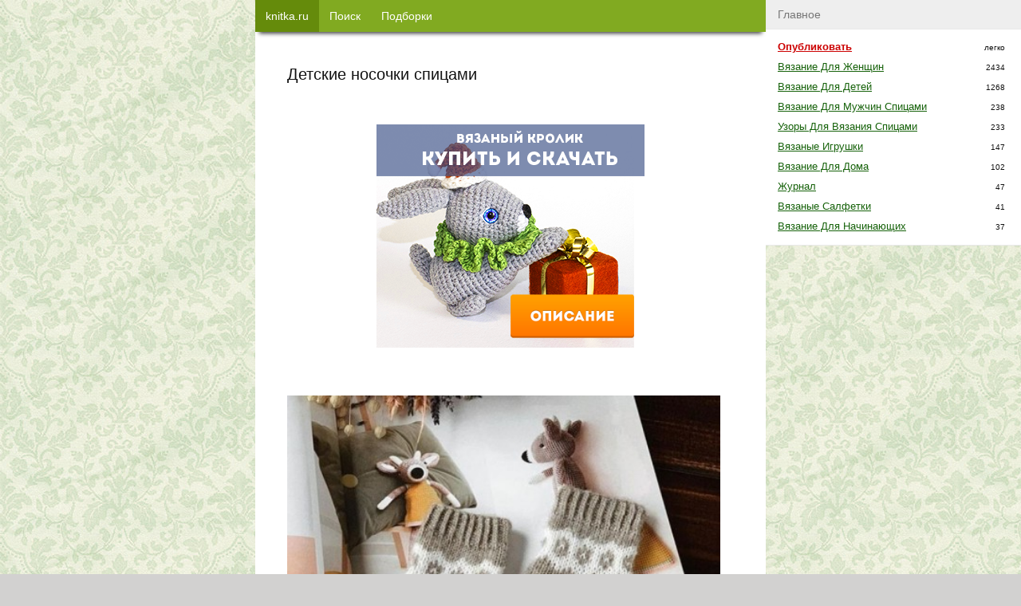

--- FILE ---
content_type: text/html; charset=UTF-8
request_url: https://knitka.ru/33432/detskie-nosochki-spicami.html
body_size: 12701
content:
<!DOCTYPE html>
<html lang="ru-RU">
<head>
    <meta http-equiv="Content-Type" content="text/html; charset=UTF-8" />
	<meta name="viewport" content="width=device-width,initial-scale=1.0">
    <meta name="robots" content="follow, all" />

	<title>Детские носочки спицами,  Вязание для детей</title>

    <meta name="theme-color" content="#ffffff">
    <link rel="icon" href="https://knitka.ru/knitting-schemes-pictures/icons/knitka-svg-120.svg" type="image/svg+xml">
    <link rel="apple-touch-icon" href="https://knitka.ru/knitting-schemes-pictures/icons/knitka-png-180.png">
    <link rel="manifest" href="https://knitka.ru/manifest.json">
	<link rel="Shortcut Icon" href="https://knitka.ru/favicon.ico" type="image/x-icon" />

	<link rel="alternate" type="application/rss+xml" title="RSS 2.0" href="https://knitka.ru/feed" />
	<link rel="pingback" href="https://knitka.ru/xmlrpc.php" />

	<link rel="wlwmanifest" type="application/wlwmanifest+xml" href="https://knitka.ru/wprs/wp-includes/wlwmanifest.xml" /> 
<link rel='prev' title='Женский кардиган спицами. Работа Ольги' href='https://knitka.ru/33587/zhenskij-kardigan-spicami-rabota-olgi.html' />
<link rel='next' title='Мастер-класс по вязанию красивой манишки спицами' href='https://knitka.ru/33533/master-klass-po-vyazaniyu-krasivoj-manishki-spicami.html' />

<!-- All in One SEO Pack 2.2.2 by Michael Torbert of Semper Fi Web Design[246,278] -->
<meta name="description"  content="Автор описания @viajeuvie. Для вязания носков подойдет любая носочная пряжа, очень удобно использовать остатки (на фотографии Regia Merino Yak+Gruendl" />

<meta name="keywords"  content="носки" />

<link rel="canonical" href="https://knitka.ru/33432/detskie-nosochki-spicami.html" />
<!-- Knitka -->
<meta property="og:site_name" content="knitka.ru">
<meta property="og:title" content="Детские носочки спицами,  Вязание для детей" />
<meta property="og:url" content="https://knitka.ru/33432/detskie-nosochki-spicami.html" />
<meta property="og:description" content="Автор описания @viajeuvie. Для вязания носков подойдет любая носочная пряжа, очень удобно использовать остатки (на фотографии Regia Merino Yak+Gruendl" />
<meta property="og:image" content="https://knitka.ru/knitting-schemes-pictures/small/33432-350ix.jpg" />
<meta property="vk:image" content="https://knitka.ru/knitting-schemes-pictures/small/33432-350ix.jpg" />
<meta property="og:type" content="article" />

<!-- /Knitka -->
<!-- /all in one seo pack -->
<style type='text/css'>html,body,div,span,applet,object,iframe,h1,h2,h3,h4,h5,h6,p,blockquote,pre,a,abbr,acronym,address,big,cite,code,del,dfn,em,img,ins,kbd,q,s,samp,small,strike,strong,sub,sup,tt,var,b,u,i,center,dl,dt,dd,ol,ul,li,fieldset,form,label,legend,table,caption,tbody,tfoot,thead,tr,th,td,article,aside,canvas,details,embed,figure,figcaption,footer,header,hgroup,menu,nav,output,ruby,section,summary,time,mark,audio,video{margin:0;padding:0;border:0;vertical-align:baseline}html{line-height:1.15;-webkit-text-size-adjust:100%}body{margin:0}a{background-color:transparent}img{border-style:none}button,input,optgroup,select,textarea{font-family:inherit;font-size:100%;line-height:1.15;margin:0}button,input{overflow:visible}button,select{text-transform:none}button,[type="button"],[type="reset"],[type="submit"]{-webkit-appearance:button}button::-moz-focus-inner,[type="button"]::-moz-focus-inner,[type="reset"]::-moz-focus-inner,[type="submit"]::-moz-focus-inner{border-style:none;padding:0}button:-moz-focusring,[type="button"]:-moz-focusring,[type="reset"]:-moz-focusring,[type="submit"]:-moz-focusring{outline:1px dotted ButtonText}textarea{overflow:auto}[type="checkbox"],[type="radio"]{box-sizing:border-box;padding:0}html{font-size:14px}body{-webkit-font-smoothing:antialiased;-moz-osx-font-smoothing:grayscale;background:url("https://knitka.ru/wprs/wp-content/themes/KnitkaTheme19/images/bg.jpg") repeat fixed 0 0 #d2d1d0;color:#111;font-family:Verdana,Arial,Helvetica,sans-serif;font-weight:400;font-size:1em;line-height:1.6;margin:0 0 80px 0;text-rendering:optimizeLegibility}ol,ul{list-style:none}:focus{outline:0}table{border-collapse:collapse;border-spacing:0}a,.a{color:#156109;cursor:pointer}a:hover,.a:hover{color:#2d961d}.bg-gray{background-color:#fafbfc}.bg-gray2{background-color:#eee}.bg-gray3{background-color:#333}.bg-white{background-color:#fff}.bg-black{background-color:#000}.bg-green{background-color:#2e814d}.bg-red{background-color:#d00}.bg-vk{background-color:#4a76a8;color:#fff}.text-muted{font-size:.9em;color:#777;line-height:1.125em}.text-underline{text-decoration:underline}.col-white{color:#fff}.col-black{color:#000}.col-green{color:#2e814d}.col-blue{color:#00d}.col-red{color:#c00}.col-gray{color:#555}.col-gold{color:#f90}.text-center{text-align:center}.font-bold{font-weight:bold}.font-small{font-size:.8em}.font-big{font-size:1.2em}h1,.h1,h2,.h2,h3,.h3,h4,.h4,h5,.h5{font-weight:400;margin-bottom:.6em;line-height:1.3em}h1,.h1{font-size:1.45em}h2,.h2{font-size:1.35em}h4,.h4{font-size:1.1em;color:#777}.cursor{cursor:pointer}.small-text{font-size:.9em}.small-text-xs{font-size:.7em}.text-muted{font-size:.9em;color:#777;line-height:1.125em}.text-underline{text-decoration:underline}.text-nounder{text-decoration:none !important}strong,.strong{font-weight:700}.mar{margin:2%}.mar-bot{margin-bottom:2%}.mar-top{margin-top:2%}.mar-right{margin-right:2%}.mar-left{margin-left:2%}.mar-20{margin:20px}.mar-bot-20{margin-bottom:20px}.mar-top-20{margin-top:20px}.mar-right-20{margin-right:20px}.mar-left-20{margin-left:20px}.pad{padding:2%}.pad-bot{padding-bottom:2%}.pad-top{padding-top:2%}.pad-right{padding-right:2%}.pad-left{padding-left:2%}.pad-20{padding:20px}.pad-bot-20{padding-bottom:20px}.pad-top-20{padding-top:20px}.pad-right-20{padding-right:20px}.pad-left-20{padding-left:20px}.wid-100{width:100%}.wid-96{width:96%}.wid-44{width:44%}textarea,input,select{background-color:#fff;border:1px solid #ccc;box-shadow:0 1px 1px rgba(0,0,0,0.075) inset;transition:border .2s linear .2s,box-shadow .2s linear .2s;padding:8px 7px 7px;display:block}.cf{clear:both}.cf:after{content:".";visibility:hidden;display:block;height:0;clear:both}.hide{display:none}.pull-left{float:left}.pull-right{float:right}.clip{white-space:nowrap;overflow:hidden;text-overflow:clip}.opacity-7{opacity:.7}.shadow{-webkit-box-shadow:0 7px 5px -5px rgba(0,0,0,0.75);-moz-box-shadow:0 7px 5px -5px rgba(0,0,0,0.75);box-shadow:0 7px 5px -5px rgba(0,0,0,0.75)}.shadow-left{-webkit-box-shadow:-7px 7px 30px -9px rgba(0,0,0,0.75);-moz-box-shadow:-7px 7px 30px -9px rgba(0,0,0,0.75);box-shadow:-7px 7px 30px -9px rgba(0,0,0,0.75)}.expander{overflow:hidden;max-height:185px;cursor:pointer}.expander-show{max-height:100%}.new-link{position:fixed;left:-99999px;cursor:pointer}.btn{position:relative;display:inline-block;overflow:hidden;border-width:0;outline:0;border-radius:2px;box-shadow:0 1px 4px rgba(0,0,0,.6);background-color:#458500;color:#ecf0f1;transition:background-color .3s;cursor:pointer;padding:6px 16px;text-decoration:none}.btn:before{content:"";position:absolute;top:50%;left:50%;display:block;width:0;border-radius:100%;background-color:rgba(236,240,241,.3);-webkit-transform:translate(-50%,-50%);-moz-transform:translate(-50%,-50%);-ms-transform:translate(-50%,-50%);-o-transform:translate(-50%,-50%);transform:translate(-50%,-50%)}.btn-x{font-size:1.125em;padding:8px 20px}.btn-xx{font-size:1.2em;padding:12px 26px}.btn:hover,.btn:focus{background-color:#346400;color:#fff}.btn:active:before{width:120%;padding-top:120%;transition:width .2s ease-out,padding-top .2s ease-out}.btn.orange{background-color:#e67e22}.btn.orange:hover,.btn.orange:focus{background-color:#d35400}.btn.red{background-color:#b0222d}.btn.red:hover,.btn.red:focus{background-color:#900b15}.btn-col-prime{background-color:#81aa21;color:#fff}.btn-col-prime:hover{background-color:#658b0b;color:#fff}.btn-col-prime-inverse{background-color:#658b0b;color:#fff}.btn-col-prime-inverse:hover{background-color:#81aa21;color:#fff}.btn-col-green{background-color:#2d961d;color:#fff}.btn-col-green:hover{background-color:#197a0a;color:#fff}.btn-col-red{background-color:#b0222d;color:#fff}.btn-col-red:hover{background-color:#900b15;color:#fff}.btn-col-vk{background-color:#0e334f;color:#fff}.btn-col-vk:hover{background-color:#0a246a;color:#fff}.btn-col-black{background-color:#000;color:#fff}.btn-col-black:hover{background-color:#333;color:#fff}.btn-col-gray{background-color:#eee;color:#000;border-color:#777}.btn-col-gray:hover{background-color:#fff;color:#000;border-color:#777}.pagination-pages-btn{min-width:2em;padding:0 .4em;margin:0 4px;vertical-align:middle;line-height:2.6em;font-size:1.2em}.close-btn{width:28px;height:28px;color:#fff;background:transparent url('[data-uri]') no-repeat center / cover;z-index:999}#modal-window{background-color:#fefefe;margin:15% auto;padding:20px;border:1px solid #888;width:80%;max-width:560px;min-width:280px;display:none;z-index:100}.modal-background{display:none;position:fixed;left:0;top:0;width:100%;height:100%;overflow:auto;background-color:#000;background-color:rgba(0,0,0,0.6);z-index:99}.index-post{position:relative;margin-bottom:40px}.index-post img{max-height:600px;min-height:300px;width:100%;object-fit:cover}.index-post img.lazy{object-fit:none}.index-post .post-content{width:96%;margin:0 2%}.index-post .title{font-size:1.125em;text-decoration:none;display:inline-block;white-space:nowrap;overflow:hidden;text-overflow:clip;width:100%;margin-bottom:5px}.index-post .meta{margin:10px 0}.index-post .excerpt{margin:5px 0;color:#333;clear:both}.index-post .more{text-align:center;margin-bottom:-5px;display:inline-block;background-color:#0e334f;padding:5px 15px;color:#fff}.page-description{font-size:.8em}.page-description p{margin-bottom:10px}.page-description strong,.page-description b,.page-description em{font-weight:100;font-style:normal}.single-content p,.single-content ul,.single-content ol{margin-bottom:20px}.single-content iframe,.single-content img{width:97%;margin:10px auto}.single-content img{height:auto}.single-content h2,.single-content h3,.single-content h4{color:#062901;margin-bottom:12px;line-height:1.2;font-weight:500}.single-content h2{font-size:22px}.single-content h3{font-size:20px}.single-content h4{font-size:16px;padding-left:10px;border-left:solid 1px #062901;display:block;margin-bottom:10px}.single-content li{margin:0 0 10px 20px;list-style:square outside}.single-content ol li{list-style:decimal outside}.recent-post{width:100%}.recent-post p{color:#156109}.recent-post:hover,.recent-post:hover p{color:#d00}.recent-post img{width:100px;height:auto;margin:0 10px 10px 0;float:left}.recent-post-meta{margin:0 0 10px 110px}.recent-video{width:100%;cursor:pointer;margin-bottom:20px}.recent-video:hover{opacity:.9;color:#d00}.recent-video img{margin:10px auto;display:block;width:100%;height:auto;min-width:280px}.recent-video-title{color:#156109;font-weight:bold;text-decoration:underline}.recent-video-desc{color:#333;padding:5px 0 0 5px;font-size:.9em}.alert{position:relative;padding:.75rem 1.25rem;margin-bottom:1rem;border:1px solid transparent;border-radius:.25rem}.alert-success{color:#155724;background-color:#d4edda;border-color:#c3e6cb}.alert-secondary{color:#383d41;background-color:#e2e3e5;border-color:#d6d8db}.alert-primary{color:#004085;background-color:#cce5ff;border-color:#b8daff}.alert-danger{color:#721c24;background-color:#f8d7da;border-color:#f5c6cb}.alert-warning{color:#856404;background-color:#fff3cd;border-color:#ffeeba}.single-content a span.image-magnify{display:table;margin:-55px 0 25px 5px;width:fit-content;background-color:#222;opacity:.7;padding:5px 15px;color:#fff;text-decoration:none !important}ul.post-refs li.post-ref-item-h2{list-style:none;font-size:1.125em;margin-left:5px}ul.post-refs li.post-ref-item-h3{list-style:inside square;margin-left:20px}.podborka-item{width:100%;margin:0 auto 20px}.podborka-item img{float:left;width:200px;height:auto;margin:0 10px 10px 0}.podborka-item a{font-size:1.2em}ul.cr21-content{display:block;margin:1em 0;background-color:#b0222d}ul.cr21-content:hover{cursor:pointer;opacity:.8}ul.cr21-content li a{color:#fff}ul.cr21-content li{list-style:none;color:#fff;margin:0}ul.cr21-content li.cr21-header{font-size:.9em;padding:.7em 0 0 1em;font-style:italic}ul.cr21-content li.cr21-footer{font-size:.9em;margin:0 2em;font-style:italic;text-align:right;padding:0 1em .7em 0}ul.cr21-content li.cr21-title{font-size:1.4em;text-align:center;margin:1em}.logged_as{margin-bottom:10px;display:inline-block}#commentform{width:94%;padding:3%;border:1px solid #ccc;background-color:#f7f7f7}.comment{margin:0 0 10px 0}.comment-text{margin:0;padding:5px 10px;background-color:#f7f7f7;word-break:break-word}.comment-author-nicename{font-weight:700;white-space:nowrap;overflow:hidden;width:240px}.comment-meta{padding:5px 10px;background-color:#e7e7e7}.comment-post-author .comment-meta{background-color:#f0fdd2}.comment-rookla-user .comment-meta{background-color:#ffede6}.comment-post{padding:5px 10px;background-color:#fafafa;font-size:.9em}.related-posts ul li{margin-bottom:5px;font-size:1em;line-height:1.8em;white-space:nowrap;overflow:hidden}#footer{background-color:#444;color:#fff;font-size:.8em;padding:3px 7px}#footer a{color:#fff}#footer a:hover{color:#f1f1f1}#subscribe-form{width:280px;margin:0 auto;text-align:center}#subscribe-form .btn,#subscribe-form input,#subscribe-form .hr{width:240px;text-align:center;padding:10px 12px;box-sizing:content-box;display:inline-block}.fixed-top{position:fixed;z-index:100;left:0;top:0;width:100%}.fixed-top-inner{position:relative;height:40px;background-color:#81aa21 !important;overflow:hidden}.nav-item{display:block;float:left;max-width:110px;padding:0 13px;height:40px;text-decoration:none;white-space:nowrap;text-align:center;vertical-align:middle;font-size:14px;font-weight:normal;line-height:40px;cursor:pointer;margin-bottom:20px}#menu{width:90%;max-width:320px;background-color:#fff}.menu-modal{z-index:100;position:fixed;top:45px;overflow-y:auto;overflow-x:hidden;display:block !important;visibility:visible}.menu-block-title{display:block;font-weight:400;margin:0;padding:7px 15px;border-bottom:1px solid #e9e9e9;background-color:#eee;color:#777}.menu-item-title:hover{cursor:pointer;background-color:#fcfcfc;color:#0e334f}.menu-link-title{width:210px;display:inline-block;vertical-align:top;text-transform:capitalize;font-size:.9em}.menu-block ul{padding:10px 20px 10px 15px;border-bottom:1px solid #e9e9e9;overflow:hidden;height:auto}.menu-block li{line-height:25px}@media only screen and (max-width:340px){#nav-ad{display:none !important}}.u-header{text-align:center;background-color:#00a8ef;color:#fff;padding:3px 0;font-size:.825em}.u-link{position:relative;background-color:#f7f7f7;border-bottom:1px solid #e9e9e9;padding:12px;overflow:hidden}.u-link:hover{cursor:pointer;background-color:#f1f1f1}.u-link:after{content:'';position:absolute;top:0;right:0;width:10%;height:100%;background:#f7f7f7;background:-webkit-linear-gradient(left,rgba(247,247,247,0.41),rgba(247,247,247,1));background:-moz-linear-gradient(left,rgba(247,247,247,0.41),rgba(247,247,247,1));background:-webkit-linear-gradient(left,rgba(247,247,247,0.41),rgba(247,247,247,1));background:-o-linear-gradient(left,rgba(247,247,247,0.41),rgba(247,247,247,1));background:-ms-linear-gradient(left,rgba(247,247,247,0.41),rgba(247,247,247,1));background:linear-gradient(to right,rgba(247,247,247,0.41),rgba(247,247,247,1))}.u-avatar{float:left;width:50px;height:50px;border-radius:50%;-webkit-border-radius:50%;-moz-border-radius:50%}.u-data{margin-left:62px;white-space:nowrap}.u-name{font-size:1em;line-height:20px;font-weight:700;color:#2b587a;display:inline-block;margin-bottom:3px}.u-karma,.u-last_post{font-size:.9em;display:inline-block;padding-right:10px;color:#777}#current-user{max-width:300px;height:32px;padding:4px 10px 0 4px;cursor:pointer;color:#fff;float:left}#current-user .u-avatar{width:32px;height:32px;float:right}#current-user .u-data{float:left;max-width:220px;margin:0 10px 0 10px}#current-user .u-karma{color:#fff}#current-user .u-rating{margin:-16px 0 0 0}#current-user .u-login{margin:0}#current-user .u-name{color:#fff}.wplikes_pulse{box-shadow:0 0 0 0 rgba(101,118,138,1);transform:scale(1);animation:pulse-black 3s infinite}@keyframes pulse-black{1%{transform:scale(0.95);box-shadow:0 0 0 0 rgba(101,118,138,0.7)}70%{transform:scale(1);box-shadow:0 0 0 10px rgba(0,0,0,0)}99%{transform:scale(0.95);box-shadow:0 0 0 0 rgba(0,0,0,0)}}.wplikes_wrapper{float:left;cursor:pointer;vertical-align:middle}.wplikes_counters{float:left;padding:3px 7px 3px;text-align:center;color:#65768a;border:#65768a 1px solid;background-color:#fff;border-radius:2px;line-height:14px;font-size:12px;vertical-align:middle;margin-left:5px}.wplikes_heart_box{float:left;width:32px;background-color:#5181b8;border-radius:2px}.wplikes_heart{width:13px;height:13px;margin:4px auto 4px;background:transparent url('[data-uri]') no-repeat center / contain}.wplikes_wrapper:hover .wplikes_counters{border-color:#5181b8;color:#5181b8}.pp-item{position:relative;cursor:pointer;width:31%;padding-bottom:31%;margin:0 2% 2% 0;float:left;background:no-repeat center center;background-size:cover}.pp-item:hover{opacity:.7}.pp-item span{white-space:nowrap;overflow:hidden;text-overflow:clip;display:block;width:96%;font-size:11px;height:20px;background-color:#eee;position:absolute;bottom:0;left:0;padding:0 2%}.sad-inner{width:90%;padding:10px 5%;margin:-10px 0 30px 0;cursor:pointer}.sad-title{font-size:1.725em;font-weight:bold}.sad-inner a.btn{margin:3% auto 0;width:150px;text-align:center;display:block}.sad-inner.red{color:#721c24;background-color:#f8d7da;border-color:#f5c6cb}.sad-inner.green{color:#155724;background-color:#d4edda;border-color:#c3e6cb}.sad-inner.gray{color:#383d41;background-color:#e2e3e5;border-color:#d6d8db}.sad-inner.red a.btn{background-color:#b0222d;color:#fff}.sad-inner.red a.btn:hover{background-color:#900b15;color:#fff}.sad-inner.green a.btn{background-color:#2d961d;color:#fff}.sad-inner.green a.btn:hover{background-color:#197a0a;color:#fff}.sad-inner.gray a.btn{background-color:#eee;color:#000;border-color:#777}.sad-inner.gray a.btn:hover{background-color:#fff;color:#000;border-color:#777}#yad_sb{float:right}yatag a{background-color:#fff}#yad-bot .yap-rtb__wrapper{margin:0 auto !important}.yad-bot-fixed-repl{width:320px;height:50px;background:no-repeat center center;background-image:url(https://knitka.ru/knitting-schemes-pictures/b19/podborka-goods-320x50.jpg);background-size:auto}.yad-content-repl{width:100%;height:100%;background:no-repeat center center;background-size:auto}.forest-top{width:300px;height:250px;display:block;margin:30px auto}.forest-bot{width:100%;height:250px;display:block;margin:30px auto}@media only screen and (min-width:960px){.forest-top,.forest-bot{width:100%;height:350px;margin:15px auto}}a.forest-top-vrf2021{display:block;width:100%;padding:20px 0;text-align:center}a.forest-top-vrf2021 img{width:100%;height:auto;display:block;margin:0 auto}@media only screen and (min-width:960px){a.forest-top-vrf2021 img{width:336px;height:280px}}.fixed-bot{position:fixed;z-index:998;left:0;bottom:0;width:100%}.fixed-bot-close{position:absolute;top:-7px;right:-7px}.fixed-bot-inner{display:block;position:relative;width:320px;height:50px;border:0;margin:0 auto;text-align:center;vertical-align:middle;-webkit-box-shadow:0 -6px 5px -5px #999;-moz-box-shadow:0 -6px 5px -5px #999;box-shadow:0 -6px 5px -5px #999}.container{position:relative;width:100%;max-width:640px;margin:0 auto;background-color:#fff}.inner{margin:0 10px}#content{margin:0 auto;width:100%;max-width:560px;padding:80px 0 20px}.sidebar-right,.sidebar-left{display:none;position:absolute;top:0}.sb-float{position:fixed;z-index:101;top:10px}.desktop-hide{display:block}.mobile-hide{display:none}@media only screen and (min-width:1224px){.sidebar-right{display:block;right:-320px;width:320px}#menu{width:320px;max-width:320px}.sidebar-left{display:block;position:absolute;left:-300px;top:61px;width:300px}.desktop-hide{display:none}.mobile-hide{display:block}}</style></head>

<body class="singular ">

<div id="wrapper" class="container">
    <div class="inner">
        <div class="way-top scrollto"  data-scrollto="1"></div>



<div id="content">
	<h1>Детские носочки спицами</h1>

    
    <div id="yad-single-top" class="yad-block forest-top forest" data-blockid="R-A-66274-14"><div
	class="yad-content-repl link a blank"
	data-target="https://knitka.ru/rty23k/Umx1dXRUM2JhOWVHTVgvdkY0YVFnd2NWNjM4dWlyeG05dU43aFNkSG5QaFNCL0gzNmdpSndtVCsxQUFXWHJhU1BmZFZ2OUJRNjh5RGFaakp6VnY2OUU1aU94dElsdzhiQXVmRUVaQ0g0cEU9"
	style="background-image: url(https://knitka.ru/knitting-schemes-pictures/b23/rabbits-2.png);"></div></div>

    <div class="single-content"><p><a href="https://knitka.ru/knitting-schemes-pictures/2019/12/Image-264.jpg" target="_blank"><img class="alignnone wp-image-33437 size-medium" title="Детские носочки спицами" src="https://knitka.ru/knitting-schemes-pictures/2019/12/Image-264-460x462.jpg" alt="Детские носочки спицами" width="460" height="462"></a><p>Автор описания @<a rel="nofollow" href="https://knitka.ru/rty23k/a05YUHEzY1BORXpHT2VrR0ZUTVJGK0JTZW04OHFaUWNMQVplZExwei9xcFlMZTVOL0I2TGVsOFN3MWtCdWVjNQ==" target="_blank">viajeuvie.</a></p><p>Для вязания носков подойдет любая носочная пряжа, очень удобно использовать остатки (на фотографии Regia Merino Yak+Gruendl Hot Socks).</p>
<ul class="link cr21-content" data-target="https://knitka.ru/10415/podborka-noski-spicami.html">
    <li class="cr21-header">интересная подборка на knitka.ru !!!</li>
	<li class="cr21-title"><a href="https://knitka.ru/10415/podborka-noski-spicami.html">Учимся вязать носки спицами</a></li>
	<li class="cr21-footer">... и 37 комментариев</li>
</ul><p>Вес носков от 15 грамм. Спицы 2-2,25 мм (я вяжу свободно, поэтому вам могут подойти другие).<br>
Плотность: 30-32 петли – 10 см.</p><p>Размер носков: на малышей до 1 года.</p><h2>Детские носки спицами, описание работы</h2><p>Набираем 40 петель (набрать лучше свободнее, чтобы резинка не давила на ногу).</p><p>Вяжем скрещенной резинкой 1*1 – 10 рядов.</p><p>Вяжем 18-20 рядов лицевой гладью до пятки (здесь можно немного развлечься, добавить полоски, горизонтальный ажур, шишечки, жаккард и тд).<br>
Пятка бумеранг на 20 петлях (пятка вяжется на половине набранных петель).</p><p>Можно вязать и пятку-подкову, тогда после пятки убавки будут в каждом ряду, пока не вернёмся к изначальному набранному на спицы.</p><p>Вяжем 16 рядов лицевой гладью до убавок на мыске = получится носок на стопу 10 см (я вяжу один размер для новорожденного до года), для самых крошек можно связать 10 рядов (будет примерно 8 см), ножка может быть 6-7 см при рождении, но лучше связать чуть больше см, чтобы надевать на что-то ещё, а не на голое тело и чтобы не вязать через месяц новую пару.<br>
Самое правильное – знать длину стопы ребёнка или воспользоваться таблицами размеров в интернете.</p><p><strong>Мысок (3 см):</strong></p><p>по бокам стопы делаем убавления через ряд в разные стороны от центральной линии, состоящей из двух лицевых петель</p><ul>
<li>1 ряд: 1 спица: 7 лиц., две вместе с наклоном вправо, 2 лиц., две вместе с наклоном влево, 7 лиц., 2 спица: аналогично;</li>
<li>2 ряд: все петли лицевые;</li>
<li>3 ряд: 1 спица: 6 лиц., две вместе с наклоном вправо, 2 лиц., две вместе с наклоном влево, 6 лиц., 2 спица: аналогично;</li>
<li>4 ряд: все петли лицевые и тд., убавляем через ряд, пока на спицах не останется 12 петель (по 6 на каждой), далее – от начала ряда вяжем три петли, распределяем петли опять по 6 на каждой спице, смотрим на носок сверху вниз, зашиваем петли трикотажным швом.</li>
</ul><p>Готовые носки стираем.</p><h3>Видео-урок, как вязать пятку-бумеранг для носков спицами</h3><p><iframe src="https://www.youtube.com/embed/yoihRboJsL8" width="460" height="315" frameborder="0" allowfullscreen="allowfullscreen"></iframe></p><h3>МАСТЕР – КЛАСС,  как вязать скрещенную резинку спицами</h3><p><iframe src="https://www.youtube.com/embed/MdcQOo5-4Kg" width="460" height="315" frameborder="0" allowfullscreen="allowfullscreen"></iframe></p>
</div>

    <!--  Categories  -->
    <div class="single-terms pad mar-bot bg-gray2">

        <a href='https://knitka.ru/category/vyazanie-dlya-detej' title='Вязание для детей'>Вязание для детей</a>, <a href='https://knitka.ru/tag/noski' title='носки'>носки</a>    </div>

    <!--  Related  -->
    
<div class="related-posts mar-top mar-bot">
	<p class="h4 col-green">Похожие записи на knitka.ru</p>
	<ul>
		<li><a href="https://knitka.ru/7714/noski-vyazanye-s-geometricheskim-uzorom.html">Носки вязаные с геометрическим узором</a></li><li><a href="https://knitka.ru/35173/kak-svyazat-sherstyanye-noski-na-5-spicax.html">Как связать шерстяные носки на 5 спицах</a></li><li><a href="https://knitka.ru/55878/noski-svyazannye-spicami-zhakkardom-rabota-eleny-trofimovoj.html">Носки связанные спицами жаккардом. Работа Елены Трофимовой</a></li><li><a href="https://knitka.ru/30301/vyazanye-muzhskie-noski-spicami-rabota-julia-easy.html">Вязаные мужские носки спицами. Работа Julia Easy</a></li>	</ul>
</div>    <!--  Related Podborki  -->
    
    <div id="recent_posts" class="list-load mar-bot" data-token="589442f0ef3cee63ab5d7407e8994477"></div>


    
    
<div id="comments" class="mar-top pad-top">

	    <p class="h4 color-main border-bot">Комментарии</p>

        <!-- Comments List -->
        <div class="commentlist mt">
                            
                    <div class='comment' id="comment-96083">
                        <div class="comment-meta">
                            <div class="pull-left"><div class='comment-author-nicename col-gray'>Зволейко Галина</div></div>
                            <div class="pull-right"><span class="text-muted font-small">09.12.20</span></div>
                            <div class="cf"></div>
                        </div>

                        <div class="comment-text">Благодарю, благодарю,  благодарю  !!! </div>

                                            </div>

                            
                    <div class='comment' id="comment-99021">
                        <div class="comment-meta">
                            <div class="pull-left"><div class='comment-author-nicename col-gray'>Наталья</div></div>
                            <div class="pull-right"><span class="text-muted font-small">08.01.21</span></div>
                            <div class="cf"></div>
                        </div>

                        <div class="comment-text">Огромное спасибо!</div>

                                            </div>

                    </div>
    
    <div class="cf"></div>

            <p class="text-center text-muted mar-bot mar-top ">Комментирование закрыто</p>
        <div class="cf mar-bot"></div>
    
</div>

    
    <!--  Liking  -->
<div class="cf"></div>

<div>

    <div class="liking text-center">
        <div class="bg-gray2 pad col-gray" style="font-size: 0.9em;">Лайк - простой способ сказать Спасибо!</div>
        <div class="bg-gray pad mar-bot">

                            <div class="wplikes_wrapper" data-postid="33432" data-url="https://knitka.ru/wprs/wp-admin/admin-ajax.php">
	<div class="wplikes_heart_box wplikes_pulse"><div class="wplikes_heart"></div></div>
	<div class="wplikes_counters">110</div>
</div>
            
            <div class="ya-share2 pull-right" data-services="vkontakte,odnoklassniki,viber,whatsapp,twitter,facebook"></div>
            <div class="cf"></div>
        </div>
        <div class="bg-gray2 pad">
            <div class="link btn btn-col-prime blank" data-target="https://knitka.ru/rty23k/bW85Y29HbVFNMUUxRTRYcERhOG1FU0VCMEMvRHFiMjZmOUtGczhqb0FiU2N6YkVXT1JTM044Lzk1RzN0bkhadQ==" style="width: 39%;padding: 6px 5%;">Опубликуй работу</div>
            
        </div>
        <div class="bg-gray pad a link blank" data-target="https://knitka.ru/39440/stan-avtorom-na-knitka-ru.html">
            <span class="text-underline">Зачем быть Автором ?</span>
        </div>
    </div>

    <div class="cf mar-bot"></div>

</div>

<div class="cf"></div>

    <!-- noindex -->
    <!--  Rookla Author Block   -->
        <div class="cf mar-bot"></div>
    <!-- /noindex -->

    <div class="cf"></div>

</div>




<div id="hyt_pid" data-value="33432" style="display: none;"></div>



    </div><!-- /.inner -->

	<div id="footer">
        <div class="pull-left ">2009 - 2025 knitka.ru</div>
                <span class="mobile-hide pull-right">При копировании поставьте активную ссылку на нашу статью</span>
        
        <div class="cf"></div>

		<div id="li-counter" style="position: absolute;top:0;left:-999px;"></div>


		<div class="cf"></div>
	</div>


    <!-- Sidebar -->
    
<div class="sidebar-right">

    <div class="float-right">
        <div id="menu" class="categories mobile-hide">
                            <div class="menu-block menu-category">
                    <p class="menu-block-title">Главное </p>
                    <ul class="menu-items">
                    <li><div class='link a clip text-underline menu-link-title tid-716 col-red font-bold' data-target='https://knitka.ru/rty23k/bW85Y29HbVFNMUUxRTRYcERhOG1FU0VCMEMvRHFiMjZmOUtGczhqb0FiU2N6YkVXT1JTM044Lzk1RzN0bkhadQ==' title='Опубликовать'>Опубликовать</div><small class='color-gray pull-right small-text-xs margin-right'>легко</small></li><li><div class='link a clip text-underline menu-link-title tid-4 ' data-target='https://knitka.ru/category/vyazanie-dlya-zhenshhin' title='Вязание для женщин'>Вязание для женщин</div><small class='color-gray pull-right small-text-xs margin-right'>2434</small></li><li><div class='link a clip text-underline menu-link-title tid-6 ' data-target='https://knitka.ru/category/vyazanie-dlya-detej' title='Вязание для детей'>Вязание для детей</div><small class='color-gray pull-right small-text-xs margin-right'>1268</small></li><li><div class='link a clip text-underline menu-link-title tid-49 ' data-target='https://knitka.ru/category/muzhskie-modeli' title='Вязание для мужчин спицами'>Вязание для мужчин спицами</div><small class='color-gray pull-right small-text-xs margin-right'>238</small></li><li><div class='link a clip text-underline menu-link-title tid-17 ' data-target='https://knitka.ru/category/uzory-dlya-vyazaniya-spicami' title='Узоры для вязания спицами'>Узоры для вязания спицами</div><small class='color-gray pull-right small-text-xs margin-right'>233</small></li><li><div class='link a clip text-underline menu-link-title tid-43 ' data-target='https://knitka.ru/category/vyazanye-igrushki' title='Вязаные игрушки'>Вязаные игрушки</div><small class='color-gray pull-right small-text-xs margin-right'>147</small></li><li><div class='link a clip text-underline menu-link-title tid-11 ' data-target='https://knitka.ru/category/vyazanie-dlya-doma' title='Вязание для дома'>Вязание для дома</div><small class='color-gray pull-right small-text-xs margin-right'>102</small></li><li><div class='link a clip text-underline menu-link-title tid-218 ' data-target='https://knitka.ru/category/zhurnal' title='Журнал'>Журнал</div><small class='color-gray pull-right small-text-xs margin-right'>47</small></li><li><div class='link a clip text-underline menu-link-title tid-7 ' data-target='https://knitka.ru/category/vyazanye-salfetki' title='Вязаные салфетки'>Вязаные салфетки</div><small class='color-gray pull-right small-text-xs margin-right'>41</small></li><li><div class='link a clip text-underline menu-link-title tid-28 ' data-target='https://knitka.ru/category/vyazanie-dlya-novichkov' title='Вязание для начинающих'>Вязание для начинающих</div><small class='color-gray pull-right small-text-xs margin-right'>37</small></li>                    </ul>
                </div>
            
            <!-- ScrollTo btns -->
            <div class="scrollto-btns"></div>

        </div><!--   /#menu     -->
    </div>

    <div class="way-float-start" data-selector=".float-right"></div>

</div>


<div class="sidebar-left">
    <div class="float-left">
        <div id="yad_sb" data-blockid="R-A-66274-2" data-klad-place="31" class="yad-block forest bg-white"></div>
    </div>


    <div class="way-float-start" data-selector=".float-left"></div>
</div>


</div><!-- /#wrapper -->

<!-- header -->
<div class="fixed-top" id="navbar">
    <div class="fixed-top-inner container shadow">

        <div class="nav-left pull-left">
            <div class="nav-item btn-col-prime-inverse link" data-target="https://knitka.ru">knitka.ru</div>

            <span class="nav-item btn-col-prime btn-search-toggle">Поиск</span>
            <a class="nav-item btn-col-prime mobile-hide" href="https://knitka.ru/podborki" title="Тематические подборки от редакции knitka.ru">Подборки</a>
        </div>

        <div class="pull-right">
            <span id="btn-menu" class="nav-item btn-col-red desktop-hide">МЕНЮ</span>
        </div>

    </div>
</div>
<!-- /header -->

<div id="floor-yad" data-blockid="R-A-66274-19"  class="desktop-hide floor-yad yad-block"></div>


<!-- Modal -->
<div class="modal-background"><div id="modal-window"><div class="modal-content"></div></div></div>

<script type='text/javascript' src='https://ajax.googleapis.com/ajax/libs/jquery/3.5.1/jquery.min.js?ver=230811001'></script>
<script type='text/javascript'>
/* <![CDATA[ */
var sad = [{"title":"\u041f\u043e\u0434\u0434\u0435\u0440\u0436\u0438 knitka.ru","desc":"\u041d\u0430\u043c \u043d\u0443\u0436\u043d\u0430 \u0442\u0432\u043e\u044f \u043f\u043e\u0434\u0434\u0435\u0440\u0436\u043a\u0430. \u0412\u044b\u0436\u0438\u0432\u0435\u0442 \u043b\u0438 knitka.ru \u0437\u0430\u0432\u0438\u0441\u0438\u0442 \u043e\u0442 \u0442\u0435\u0431\u044f!","link":"https:\/\/knitka.ru\/support-knitka-ru","target":"#sad1","class":"green"},{"title":"knitka.ru \u0437\u0430\u043a\u0440\u043e\u0435\u0442\u0441\u044f!","desc":"\u0415\u0441\u043b\u0438 \u0447\u0438\u0442\u0430\u0442\u0435\u043b\u0438 \u043d\u0430\u0441 \u043d\u0435 \u043f\u043e\u0434\u0434\u0435\u0440\u0436\u0430\u0442. \u041f\u043e\u0434\u0440\u043e\u0431\u043d\u043e\u0441\u0442\u0438 - \u0436\u043c\u0438 \u043d\u0430 \u043a\u043d\u043e\u043f\u043a\u0443!","link":"https:\/\/knitka.ru\/support-knitka-ru","target":"#sad1","class":"green"},{"title":"\u0414\u043e\u043d\u0430\u0442\u044b \u0434\u043b\u044f knitka.ru","desc":"knitka.ru \u043d\u0443\u0436\u043d\u0430 \u0432\u0430\u0448\u0430 \u043f\u043e\u0434\u0434\u0435\u0440\u0436\u043a\u0430 \u0438\u043b\u0438 \u043f\u0440\u0438\u0434\u0435\u0442\u0441\u044f \u0443\u0434\u0430\u043b\u0438\u0442\u044c \u0432\u0441\u0435 \u0431\u0435\u0441\u043f\u043b\u0430\u0442\u043d\u044b\u0435 \u0441\u0445\u0435\u043c\u044b \u0438 \u0437\u0430\u043a\u0440\u044b\u0442\u044c \u0441\u0430\u0439\u0442 ;(","link":"https:\/\/knitka.ru\/support-knitka-ru","target":"#sad1","class":"green"},{"title":"\u0420\u0435\u043a\u043b\u0430\u043c\u0430 \u0434\u043b\u044f \u0440\u0443\u043a\u043e\u0434\u0435\u043b\u044c\u043d\u0438\u0446","desc":"knitka.ru \u043e\u0442\u043a\u0440\u044b\u0442\u0430 \u0434\u043b\u044f \u0440\u0435\u043a\u043b\u0430\u043c\u044b \u0432\u0430\u0448\u0438\u0445 \u043a\u0430\u043d\u0430\u043b\u043e\u0432 \u043d\u0430 YouTube, Instagram, Telegram","link":"https:\/\/knitka.ru\/ads-knitka","target":"#sad1","class":"red"},{"title":"\u0420\u0435\u043a\u043b\u0430\u043c\u0430 \u0434\u043b\u044f \u043c\u0430\u0433\u0430\u0437\u0438\u043d\u0430","desc":"knitka.ru \u043e\u0442\u043a\u0440\u044b\u0442\u0430 \u0434\u043b\u044f \u0440\u0435\u043a\u043b\u0430\u043c\u044b \u0432\u0430\u0448\u0438\u0445 \u043c\u0430\u0433\u0430\u0437\u0438\u043d\u043e\u0432. \u0422\u043e\u0440\u0433\u0443\u0435\u0442\u0435 \u043f\u0440\u044f\u0436\u0435\u0439, \u0442\u043e\u0432\u0430\u0440\u0430\u043c\u0438 \u0434\u043b\u044f \u0440\u0443\u043a\u043e\u0434\u0435\u043b\u0438\u044f - \u0440\u0430\u0437\u043c\u0435\u0441\u0442\u0438 \u0440\u0435\u043a\u043b\u0430\u043c\u0443 \u043d\u0430 knitka.ru","link":"https:\/\/knitka.ru\/ads-knitka","target":"#sad1","class":"red"},{"title":"\u041f\u0440\u043e\u0434\u0430\u0435\u0448\u044c \u043e\u043f\u0438\u0441\u0430\u043d\u0438\u044f?","desc":"\u041a\u0443\u043f\u0438 \u0440\u0435\u043a\u043b\u0430\u043c\u043d\u044b\u0439 \u043f\u043e\u0441\u0442 \u043d\u0430 knitka.ru. \u041e\u0442 2000 \u0440\u0443\u0431\u043b\u0435\u0439!","link":"https:\/\/knitka.ru\/ads-knitka","target":"#sad1","class":"red"},{"title":"\u0420\u0435\u043a\u043b\u0430\u043c\u0430 \u043d\u0430 knitka.ru","desc":"2,5 \u043c\u043b\u043d \u043f\u0440\u043e\u0441\u043c\u043e\u0442\u0440\u043e\u0432 \u0432 \u043c\u0435\u0441. \u041f\u043e\u0441\u0442\u044b \u0438 \u0440\u0435\u043a\u043b\u0430\u043c\u043d\u044b\u0435 \u0431\u043b\u043e\u043a\u0438. \u041e\u0442 2000 \u0440\u0443\u0431\u043b\u0435\u0439. \u0420\u0435\u043a\u043b\u0430\u043c\u0438\u0440\u0443\u0435\u043c \u0438 \u043c\u0430\u0433\u0430\u0437\u0438\u043d\u044b, \u0438 \u0431\u043b\u043e\u0433\u0433\u0435\u0440\u043e\u0432, \u0438 \u0440\u0443\u043a\u043e\u0434\u0435\u043b\u044c\u043d\u0438\u0446.","link":"https:\/\/knitka.ru\/ads-knitka","target":"#sad1","class":"red"}];
/* ]]> */
</script>
<script type='text/javascript' src='https://knitka.ru/wprs/wp-content/themes/KnitkaTheme19/min/scripts.js?ver=230811001' async='async'></script>


</body>
</html>
<!-- Dynamic page generated in 0.117 seconds. -->
<!-- Cached page generated by WP-Super-Cache on 2025-12-08 10:12:58 -->

<!-- Compression = gzip -->